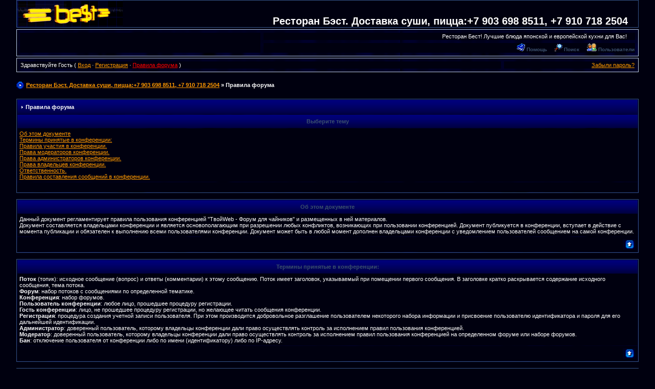

--- FILE ---
content_type: text/html; charset=windows-1251
request_url: http://club-best.ru/forum/tools.php?action=rules
body_size: 4532
content:
<!DOCTYPE HTML PUBLIC "-//W3C//DTD HTML 4.01 Transitional//EN" "http://www.w3.org/TR/html4/loose.dtd">
<html>
<head>
<title>Ресторан Бэст. Доставка суши, пицца:+7 903 698 8511, +7 910 718 2504 :: Правила форума</title>
<meta http-equiv="Content-Type" content="text/html; charset=windows-1251">
<meta http-equiv="Content-Language" content="ru">
<meta http-equiv="Cache-Control" content="private">
<meta name="description" content="ExBB Full Mods 1.0 RC1 Форум на PHP">
<meta http-equiv="description" content="ExBB Форум">
<meta name="Keywords" content="форум, файлы, PHP, fast, компьютеры">
<meta http-equiv="Keywords" content="форум, файлы, PHP, fast, компьютеры">
<meta name="Resource-type" content="document">
<meta name="document-state" content="dynamic">
<meta name="Robots" content="index,follow">
<link rel="alternate" type="application/rss+xml" title="Ресторан Бэст. Доставка суши, пицца:+7 903 698 8511, +7 910 718 2504" href="./tools.php?action=rss">
<link rel="stylesheet" href="./templates/InvisionExBB/style.css" type="text/css">
<script type="text/javascript" language="JavaScript" src="javascript/JsHttpRequest/JsHttpRequest.js"></script>
</head>
<body>
<a name="top"></a>
<table id="ipbwrapper" cellspacing="0" cellpadding="0" border="0" height="95%">
	<tr>
		<td valign="top">
			<table width="100%" id='logostrip' cellspacing="0" cellpadding="0">
				<tr>
					<td><a href="index.php" title="Ресторан Бэст. Доставка суши, пицца:+7 903 698 8511, +7 910 718 2504"><img src="./templates/InvisionExBB/im/logo.gif" alt="Ресторан Бэст. Доставка суши, пицца:+7 903 698 8511, +7 910 718 2504" width="207" height="52" border="0" /></a></td>
					<td valign="bottom" align="right"><a href="index.php" style="margin-right:20px;color:#ffffff">Ресторан Бэст. Доставка суши, пицца:+7 903 698 8511, +7 910 718 2504</a></td>
				</tr>
			</table>
			<table width="100%" cellspacing="6" id="logomenu" border="0">
				<tr>
					<td width="468" align="center" rowspan="2"></td>
					<td valign="top" align="right"><span style="margin-right:15px;">Ресторан Бест! Лучшие блюда японской и европейской кухни для Вас!</span></td>
				</tr>
				<tr>
					<td align="right" valign="bottom" nowrap>
						<img src="./templates/InvisionExBB/im/help.gif" border="0" alt="" />&nbsp;<a href="tools.php?action=help" title="Помощь"><b>Помощь</b></a>&nbsp; &nbsp;&nbsp;
						<img src="./templates/InvisionExBB/im/search.gif" border="0" alt="" />&nbsp;<a href="search.php" title="Поиск"><b>Поиск</b></a>&nbsp; &nbsp;&nbsp;
						<img src="./templates/InvisionExBB/im/members.gif" border="0" alt="" />&nbsp;<a href="tools.php?action=members" title="Пользователи"><b>Пользователи</b></a>
					</td>
				</tr>
			</table>
			<table width="100%" id="userlinks" cellspacing="6">
				<tr>
					<td>Здравствуйте Гость ( <a href="loginout.php" title="Вход">Вход</a> &middot; <a href="register.php" title="Регистрация">Регистрация</a>&nbsp;&middot; <a href="tools.php?action=rules" title="Правила форума"><font color="red">Правила форума</font></a>  )</td>
					<td align='right'> <a href="profile.php?action=lostpassword" title="Забыли пароль?">Забыли пароль?</a> </td>
				</tr>
			</table>			<br>
			<div id="navstrip" align="left">
				<img src="./templates/InvisionExBB/im/nav.gif" border="0" alt="&gt;" />&nbsp;<a href="index.php">Ресторан Бэст. Доставка суши, пицца:+7 903 698 8511, +7 910 718 2504</a>&nbsp;&raquo;&nbsp;Правила форума
			</div>
			<br>
			<table class="tableborder" width="100%" border="0" cellspacing="1" cellpadding="4">
				<tr>
					<th class="maintitle" align="left">
						<img src="./templates/InvisionExBB/im/nav_m.gif" border="0" alt="&gt;" width="8" height="8" />&nbsp;Правила форума
					</th>
				</tr>
				<tr>
					<th align="center" class="titlemedium">Выберите тему</th>
				</tr>
				<tr>
					<td class="row4"><a href="tools.php?action=rules#1" title="Об этом документе">Об этом документе</a> 
<br /><a href="tools.php?action=rules#2" title="Термины принятые в конференции:">Термины принятые в конференции:</a> 
<br /><a href="tools.php?action=rules#3" title="Правила участия в конференции.">Правила участия в конференции.</a> 
<br /><a href="tools.php?action=rules#4" title="Права модераторов конференции.">Права модераторов конференции.</a> 
<br /><a href="tools.php?action=rules#5" title="Права администраторов конференции.">Права администраторов конференции.</a> 
<br /><a href="tools.php?action=rules#6" title="Права владельцев конференции.">Права владельцев конференции.</a> 
<br /><a href="tools.php?action=rules#7" title="Ответственность.">Ответственность.</a> 
<br /><a href="tools.php?action=rules#8" title="Правила составления сообщений в конференции.">Правила составления сообщений в конференции.</a> 
<br /></td>
				</tr>
				<tr class="darkrow3">
					<td class="postdetails">&nbsp;</td>
				</tr>
			</table>
			<br>
						<a name="1"></a>
			<table class="tableborder" width="100%" border="0" cellspacing="1" cellpadding="4">
				<tr>
					<th align="center" class="titlemedium">Об этом документе</th>
				</tr>
				<tr>
					<td class="row4">
						Данный документ регламентирует правила пользования конференцией "ТвойWeb - Форум для чайников" и размещенных в ней материалов. <br>
Документ составляется владельцами конференции и является основополагающим при разрешении любых конфликтов, возникающих при пользовании конференцией. Документ публикуется в конференции, вступает в действие с момента публикации и обязателен к выполнению всеми пользователями конференции. Документ может быть в любой момент дополнен владельцами конференции с уведомлением пользователей сообщением на самой конференции.<br>
					</td>
				</tr>
				<tr class="darkrow3">
					<td class="postdetails"><a href="#top" onClick="scroll(0,0);return false"><img src="./templates/InvisionExBB/im/gotop.gif" alt="Top" border="0" /></a></td>
				</tr>
		</table>
		<br>			<a name="2"></a>
			<table class="tableborder" width="100%" border="0" cellspacing="1" cellpadding="4">
				<tr>
					<th align="center" class="titlemedium">Термины принятые в конференции:</th>
				</tr>
				<tr>
					<td class="row4">
						<b>Поток</b> (топик): исходное сообщение (вопрос) и ответы (комментарии) к этому сообщению. Поток имеет заголовок, указываемый при помещении первого сообщения. В заголовке кратко раскрывается содержание исходного сообщения, тема потока.
<br><b>Форум</b>: набор потоков с сообщениями по определенной тематике.
<br><b>Конференция</b>: набор форумов.
<br><b>Пользователь конференции</b>: любое лицо, прошедшее процедуру регистрации.
<br><b>Гость конференции</b>: лицо, не прошедшее процедуру регистрации, но желающее читать сообщения конференции.
<br><b>Регистрация</b>: процедура создания учетной записи пользователя. При этом производится добровольное разглашение пользователем некоторого набора информации и присвоение пользователю идентификатора и пароля для его дальнейшей идентификации.
<br><b>Администратор</b>: доверенный пользователь, которому владельцы конференции дали право осуществлять контроль за исполнением правил пользования конференцией.
<br><b>Модератор</b>: доверенный пользователь, которому владельцы конференции дали право осуществлять контроль за исполнением правил пользования конференцией на определенном форуме или наборе форумов.
<br><b>Бан</b>: отключение пользователя от конференции либо по имени (идентификатору) либо по IP-адресу.<br>
					</td>
				</tr>
				<tr class="darkrow3">
					<td class="postdetails"><a href="#top" onClick="scroll(0,0);return false"><img src="./templates/InvisionExBB/im/gotop.gif" alt="Top" border="0" /></a></td>
				</tr>
		</table>
		<br>			<a name="3"></a>
			<table class="tableborder" width="100%" border="0" cellspacing="1" cellpadding="4">
				<tr>
					<th align="center" class="titlemedium">Правила участия в конференции.</th>
				</tr>
				<tr>
					<td class="row4">
						1.1. Пользователи должны проявлять взаимное уважение друг к другу.<br>
1.2. Запрещаются проявления религиозной, расовой, половой и прочей нетерпимости или дискриминации.<br>
1.3. Запрещается злоупотребление крупными изображениями, кодами, текстами, цитатами, подписями и пр.<br>
1.4. Запрещается использование ругательных слов на любом языке, оскорбительных выпадов и прочих высказываний, оскорбляющих достоинство пользователей конференции, в любой части сообщения - заголовке, тексте, подписи и пр.<br>
1.5. Запрещается публикация сообщений, дискредитирующих любое лицо (юридическое или физическое).<br>
1.6. Запрещается публикация сообщений, наносящих моральный или любой другой урон любому лицу (юридическому или физическому).<br>
1.7. Запрещается обсуждение тем, противоречащих законодательству РФ, в частности, обсуждение взлома программ и серверов, похищения интеллектуальной собственности и пр.<br>
1.8. Запрещается осуществление прямой рекламы в сообщениях.<br>
1.9. Запрещается обсуждение действий владельцев конференции, модераторов и администраторов иным образом, кроме e-mail.<br>
1.10. Сообщение должно помещаться в соответствующий его содержанию форум.<br>
1.11. Сообщение должно иметь заголовок (название темы), кратко раскрывающий содержимое сообщения. Заголовки в стиле "Мама, помогите!.." или "Вопрос!!!" являются с этой точки зрения неправильными.<br>
1.12. Запрещается любое коммерческое использование материалов конфренции.<br>
1.13. Некоммерческое использование материалов конференции допускается только при упоминании конференции как источника информации, а также имени (псевдонима) и e-mail адреса (если доступен) автора информации.<br>
1.14. При создании сообщения в конференции, запрещается использование информации, полученной от третьих лиц без упоминания об источнике данных и разрешения автора.<br>
1.15. Запрещается использование имен пользователей, похожих на имена других пользователей, с целью выдать за них себя и писать сообщения от их имени.<br>
					</td>
				</tr>
				<tr class="darkrow3">
					<td class="postdetails"><a href="#top" onClick="scroll(0,0);return false"><img src="./templates/InvisionExBB/im/gotop.gif" alt="Top" border="0" /></a></td>
				</tr>
		</table>
		<br>			<a name="4"></a>
			<table class="tableborder" width="100%" border="0" cellspacing="1" cellpadding="4">
				<tr>
					<th align="center" class="titlemedium">Права модераторов конференции.</th>
				</tr>
				<tr>
					<td class="row4">
						2.1. В случаях несоблюдения пользователями правил участия в конференции, модераторы имеют право изменять, удалять и перемещать в другой поток их сообщения, изменять персональную информацию пользователей и выносить предупреждения пользователям.<br>
2.2. Модераторы совместно принимают решение о бане того или иного пользователя при несоблюдении пользователем правил пользования конференцией.<br>
2.3. Модераторы соблюдают правила пользования конференцией сообразно своему разумению.<br>
2.4. Действия модераторов не обсуждаются иным образом, кроме как по e-mail.<br>
					</td>
				</tr>
				<tr class="darkrow3">
					<td class="postdetails"><a href="#top" onClick="scroll(0,0);return false"><img src="./templates/InvisionExBB/im/gotop.gif" alt="Top" border="0" /></a></td>
				</tr>
		</table>
		<br>			<a name="5"></a>
			<table class="tableborder" width="100%" border="0" cellspacing="1" cellpadding="4">
				<tr>
					<th align="center" class="titlemedium">Права администраторов конференции.</th>
				</tr>
				<tr>
					<td class="row4">
						3.1. Администраторы имеют те же права, что и модераторы.<br>
3.2. Администратор имеет право единолично принимать решения о бане пользователя.<br>
3.3. Администраторы соблюдают правила пользования конференцией сообразно своему разумению.<br>
3.4. Действия администраторов не обсуждаются иным образом, кроме как по e-mail.<br>
					</td>
				</tr>
				<tr class="darkrow3">
					<td class="postdetails"><a href="#top" onClick="scroll(0,0);return false"><img src="./templates/InvisionExBB/im/gotop.gif" alt="Top" border="0" /></a></td>
				</tr>
		</table>
		<br>			<a name="6"></a>
			<table class="tableborder" width="100%" border="0" cellspacing="1" cellpadding="4">
				<tr>
					<th align="center" class="titlemedium">Права владельцев конференции.</th>
				</tr>
				<tr>
					<td class="row4">
						4.1. Владельцы имеют все права на содержимое конференции и могут использовать его любым образом, обязуясь упоминать источник и имя (псевдоним) автора информации.<br>
4.2. Владельцы имеют абсолютный приоритет при принятии любых решений, касающихся конференции.<br>
4.3. Действия владельцев конференции не обсуждаются иным образом, кроме как по e-mail.<br>
4.4. Владельцы конференции не несут никакой ответственности за сообщения пользователей.<br>
					</td>
				</tr>
				<tr class="darkrow3">
					<td class="postdetails"><a href="#top" onClick="scroll(0,0);return false"><img src="./templates/InvisionExBB/im/gotop.gif" alt="Top" border="0" /></a></td>
				</tr>
		</table>
		<br>			<a name="7"></a>
			<table class="tableborder" width="100%" border="0" cellspacing="1" cellpadding="4">
				<tr>
					<th align="center" class="titlemedium">Ответственность.</th>
				</tr>
				<tr>
					<td class="row4">
						5.1. Ответственность в виде предупреждения наступает за нарушение любого пункта правил пользования конференцией в "легкой" форме.<br>
5.2. Ответственность в виде бана на месяц наступает за нарушение любого пункта правил пользования конференцией в "средней" форме.<br>
5.3. Ответственность в виде бана навсегда наступает за нарушение любого пункта правил пользования конференцией в "жесткой" форме. а также при вынесении пользователю третьего предупреждения в соответствии с п. 5.1.<br>
5.4. Степень "тяжести" нарушения определяется модераторами форумов, администраторами и владельцами конференции сообразно своему разумению.<br>
					</td>
				</tr>
				<tr class="darkrow3">
					<td class="postdetails"><a href="#top" onClick="scroll(0,0);return false"><img src="./templates/InvisionExBB/im/gotop.gif" alt="Top" border="0" /></a></td>
				</tr>
		</table>
		<br>			<a name="8"></a>
			<table class="tableborder" width="100%" border="0" cellspacing="1" cellpadding="4">
				<tr>
					<th align="center" class="titlemedium">Правила составления сообщений в конференции.</th>
				</tr>
				<tr>
					<td class="row4">
						6.1 Соответственно пунктам 1.10-1.11<br>
6.2 Тема сообщения должна чётко указывать на предмет обсуждения<br>
6.3 В теле сообщения рекомендуется указывать, какими программами вы пользуетесь, версию ОС, браузера.<br>
6.4 Если содержание сообщения непонятно большинству пользователей, то сообщение может быть удалено администратором или модератором.<br>
6.5 Администраторы и модераторы вправе закрыть тему, если в ней не содержится какой-либо полезной информации.<br>
6.6 Все члены конференции обязаны придерживаться норм и правил того языка, на котором они общаются.<br>
					</td>
				</tr>
				<tr class="darkrow3">
					<td class="postdetails"><a href="#top" onClick="scroll(0,0);return false"><img src="./templates/InvisionExBB/im/gotop.gif" alt="Top" border="0" /></a></td>
				</tr>
		</table>
		<br>			<table width="100%" cellspacing="0" cellpadding="0" border="0" align="center">
				<tr>
					<td align="center"><br />
						<span class="copyright">
							Powered by <a href="http://www.exbb.org/">ExBB</a><br />
            				ExBB FM 1.0 RC1 by <a href="http://tvoyweb.ru/forums/" title="Форум поддержки ExBB Full Mods">TvoyWeb.ru</a><br />
							InvisionExBB Style converted by <a href="http://www.tvoyweb.ru/forums" target="_blank" class="copyright">Markus®</a>
						</span><br />
					</td>
				</tr>
			</table>
		</td>
	</tr>
</table><center>
	<font color="#990000" size="1">
    	  [Script Execution time: 0.0017] &nbsp; &nbsp; [ Gzip Disabled ]</font

    	  <br /><br />
    </font>
</center>
</body>
</html>

--- FILE ---
content_type: text/css
request_url: http://club-best.ru/forum/templates/InvisionExBB/style.css
body_size: 2678
content:
BODY {
	PADDING-RIGHT: 0px;
	PADDING-LEFT: 0px;
	FONT-SIZE: 11px;
	PADDING-BOTTOM: 0px;
	MARGIN: 0px;
	COLOR: #000;
	PADDING-TOP: 0px;
	FONT-FAMILY: Verdana, Tahoma, Arial, sans-serif;
	BACKGROUND-COLOR: #00000f;
	SCROLLBAR-FACE-COLOR: #00000e; SCROLLBAR-HIGHLIGHT-COLOR: #00000e; SCROLLBAR-SHADOW-COLOR: #00000e; SCROLLBAR-3DLIGHT-COLOR: #00000e; SCROLLBAR-ARROW-COLOR: #00000e; SCROLLBAR-TRACK-COLOR: #00000e; SCROLLBAR-DARKSHADOW-COLOR: #00000e; SCROLLBAR-BASE-COLOR: #00000e;
	cursor:url('../../../cursor.cur');
}
HTML {
	SCROLLBAR-FACE-COLOR: #00000e;
	SCROLLBAR-HIGHLIGHT-COLOR: #00000e;
	SCROLLBAR-SHADOW-COLOR: #00000e;
	SCROLLBAR-3DLIGHT-COLOR: #00000e;
	SCROLLBAR-ARROW-COLOR: #00000e;
	SCROLLBAR-TRACK-COLOR: #00000e;
	SCROLLBAR-DARKSHADOW-COLOR: #00000e;
	SCROLLBAR-BASE-COLOR: #00000e;
}
IMG {
	BORDER-TOP-WIDTH: 0px; BORDER-LEFT-WIDTH: 0px; BORDER-BOTTOM-WIDTH: 0px; BORDER-RIGHT-WIDTH: 0px
}
FORM {
	PADDING-RIGHT: 0px; DISPLAY: inline; PADDING-LEFT: 0px; PADDING-BOTTOM: 0px; MARGIN: 0px; PADDING-TOP: 0px
}
A {
cursor:url('../../../cursor.ani')
}
A:link {
	COLOR: #FF9900;
	TEXT-DECORATION: underline;
}
A:visited {
	COLOR: #FFFF00;
	TEXT-DECORATION: underline;
}
A:active {
	COLOR: #000099; TEXT-DECORATION: underline
}
A:hover {
	COLOR: #006699; TEXT-DECORATION: underline
}
A.admin:link {
	COLOR: red
}
A.admin:visited {
	COLOR: red
}
A.admin:active {
	COLOR: red
}
.admin {
	COLOR: red
}
A.admin:hover {
	COLOR: #ffaeae
}
A.supmoder:link {
	COLOR: blue
}
A.supmoder:visited {
	COLOR: blue
}
A.supmoder:active {
	COLOR: blue
}
.supmoder {
	COLOR: blue
}
A.supmoder:hover {
	COLOR: #8bafef
}
A.moder:link {
	COLOR: green
}
A.moder:visited {
	COLOR: green
}
A.moder:active {
	COLOR: green
}
.moder {
	COLOR: green
}
A.moder:hover {
	COLOR: #88d9ab
}
A.noclass:link {
	
}
A.noclass:visited {
	
}
A.noclass:active {
	
}
A.noclass:hover {
	
}
.noclass {
	
}
#ipbwrapper {
	MARGIN-LEFT: auto; WIDTH: 95%; MARGIN-RIGHT: auto; TEXT-ALIGN: left
}
#logostrip {
	BORDER-RIGHT: #345487 1px solid;
	PADDING-RIGHT: 0px;
	BORDER-TOP: #345487 1px solid;
	PADDING-LEFT: 0px;
	BACKGROUND-IMAGE: url(im/tile_down.gif);
	PADDING-BOTTOM: 0px;
	MARGIN: 0px;
	BORDER-LEFT: #345487 1px solid;
	PADDING-TOP: 0px;
	BORDER-BOTTOM: #345487 1px solid;
	BACKGROUND-COLOR: #3860bb;
	color: #FFFF00;
}
#logostrip A:link {
	FONT-WEIGHT: bold;
	FONT-SIZE: 20px;
	COLOR: #FFFF00;
	TEXT-DECORATION: none;
}
#logostrip A:visited {
	FONT-WEIGHT: bold; FONT-SIZE: 20px; COLOR: #660033; TEXT-DECORATION: none
}
#logostrip A:active {
	FONT-WEIGHT: bold; FONT-SIZE: 20px; COLOR: #660033; TEXT-DECORATION: none
}
#logomenu {
	BORDER-RIGHT: #bcd0ed 1px solid;
	BORDER-TOP: #bcd0ed 1px solid;
	FONT-SIZE: 10px;
	MARGIN: 3px 0px;
	BORDER-LEFT: #bcd0ed 1px solid;
	COLOR: #0000FF;
	BORDER-BOTTOM: #bcd0ed 1px solid;
	BACKGROUND-COLOR: #00000f;
}
#logomenu A:link {
	FONT-SIZE: 10px; COLOR: #3a4f6c; TEXT-DECORATION: none
}
#logomenu A:visited {
	FONT-SIZE: 10px; COLOR: #3a4f6c; TEXT-DECORATION: none
}
#logomenu A:active {
	FONT-SIZE: 10px; COLOR: #3a4f6c; TEXT-DECORATION: none
}
#userlinks {
	BORDER-RIGHT: #c2cfdf 1px solid; BORDER-TOP: #c2cfdf 1px solid; BORDER-LEFT: #c2cfdf 1px solid; BORDER-BOTTOM: #c2cfdf 1px solid; BACKGROUND-COLOR: #f0f5fa
}
#userlinks DIV {
	FLOAT: left
}
#navstrip {
	PADDING-RIGHT: 0px; PADDING-LEFT: 0px; FONT-WEIGHT: bold; PADDING-BOTTOM: 6px; PADDING-TOP: 6px
}
#subnavstrip {
	PADDING-RIGHT: 0px; PADDING-LEFT: 0px; FONT-WEIGHT: bold; PADDING-BOTTOM: 6px; PADDING-TOP: 6px
}
#navstrip IMG {
	BORDER-TOP-WIDTH: 0px; BORDER-LEFT-WIDTH: 0px; BORDER-BOTTOM-WIDTH: 0px; VERTICAL-ALIGN: middle; BORDER-RIGHT-WIDTH: 0px
}
#subnavstrip {
	FONT-WEIGHT: normal
}
#navstrip DIV {
	FLOAT: left
}
#subnavstrip DIV {
	FLOAT: left
}
#userlinks DIV {
	FLOAT: left
}
#preview {
	PADDING-RIGHT: 1px; DISPLAY: none; PADDING-LEFT: 1px; MARGIN-BOTTOM: 10px; PADDING-BOTTOM: 1px; PADDING-TOP: 1px
}
#newmail {
	DISPLAY: block; Z-INDEX: 66; WIDTH: 95%; POSITION: absolute; TOP: 60px
}
#newmail-shadow {
	DISPLAY: block; Z-INDEX: 65; WIDTH: 95%; POSITION: absolute; TOP: 65px
}
.sub_foldernew {
	PADDING-LEFT: 12px; BACKGROUND: url(im/sub_foldernew.gif) no-repeat
}
.sub_folder {
	PADDING-LEFT: 12px; BACKGROUND: url(im/sub_folder.gif) no-repeat; WIDTH: 900px
}
TABLE {
	FONT-SIZE: 11px;
	COLOR: #ffffff;
	FONT-FAMILY: Verdana, Tahoma, Arial, sans-serif;
	BACKGROUND-COLOR: #00000f;
	
	background-image: url('../../../images/fonosn.gif');
}
TR {
	FONT-SIZE: 11px;
	COLOR: #ffffff;
	FONT-FAMILY: Verdana, Tahoma, Arial, sans-serif;
	BACKGROUND-COLOR: #00000f;
}
TD {
	FONT-SIZE: 11px;
	COLOR: #FFFFff;
	FONT-FAMILY: Verdana, Tahoma, Arial, sans-serif;
	BACKGROUND-COLOR: #00000f;
}
.tableborder {
	BORDER-RIGHT: #345487 1px solid; PADDING-RIGHT: 0px; BORDER-TOP: #345487 1px solid; PADDING-LEFT: 0px; PADDING-BOTTOM: 0px; MARGIN: 0px; BORDER-LEFT: #345487 1px solid; PADDING-TOP: 0px; BORDER-BOTTOM: #345487 1px solid; BACKGROUND-COLOR: #00000f
}
.maintitle {
	PADDING-RIGHT: 0px;
	PADDING-LEFT: 5px;
	FONT-WEIGHT: bold;
	BACKGROUND-IMAGE: url(im/tile_down.gif);
	PADDING-BOTTOM: 8px;
	VERTICAL-ALIGN: middle;
	COLOR: #fff;
	PADDING-TOP: 8px;
}
.maintitle A:link {
	COLOR: #ffffcc; TEXT-DECORATION: none
}
.maintitle A:visited {
	COLOR: #ffffcc; TEXT-DECORATION: none
}
.maintitle A:active {
	COLOR: #ffffcc; TEXT-DECORATION: none
}
.maintitle A:hover {
	COLOR: #000080; TEXT-DECORATION: underline
}
.profilleft {
	BORDER-RIGHT: #c2cfdf 1px solid;
	PADDING-RIGHT: 6px;
	BORDER-TOP: #c2cfdf 1px solid;
	MARGIN-TOP: 1px;
	PADDING-LEFT: 6px;
	FONT-SIZE: 13px;
	PADDING-BOTTOM: 6px;
	PADDING-TOP: 6px;
	BACKGROUND-COLOR: #000040
}
.desc {
	FONT-SIZE: 11px; COLOR: #434951
}
.profilright {
	PADDING-RIGHT: 6px;
	BORDER-TOP: #c2cfdf 1px solid;
	MARGIN-TOP: 1px;
	PADDING-LEFT: 6px;
	PADDING-BOTTOM: 6px;
	WIDTH: 40%;
	PADDING-TOP: 6px;
	BACKGROUND-COLOR: #000040
}
.pformstrip {
	PADDING-RIGHT: 7px; MARGIN-TOP: 1px; PADDING-LEFT: 7px; FONT-WEIGHT: bold; PADDING-BOTTOM: 7px; COLOR: #0066ff; PADDING-TOP: 7px; BACKGROUND-COLOR: #000066
}
.pformleftw {
	BORDER-RIGHT: #c2cfdf 1px solid; PADDING-RIGHT: 6px; BORDER-TOP: #c2cfdf 1px solid; MARGIN-TOP: 1px; PADDING-LEFT: 6px; PADDING-BOTTOM: 6px; WIDTH: 40%; PADDING-TOP: 6px; BACKGROUND-COLOR: #00000f
}
.pformleft {
	BORDER-RIGHT: #000066 1px solid; PADDING-RIGHT: 6px; BORDER-TOP: #000066 1px solid; MARGIN-TOP: 1px; PADDING-LEFT: 6px; PADDING-BOTTOM: 6px; WIDTH: 25%; PADDING-TOP: 6px; BACKGROUND-COLOR: #00000f
}
.pformright {
	PADDING-RIGHT: 6px;
	BORDER-TOP: #c2cfdf 1px solid;
	MARGIN-TOP: 1px;
	PADDING-LEFT: 6px;
	PADDING-BOTTOM: 6px;
	PADDING-TOP: 6px;
	BACKGROUND-COLOR: #00000F
}
.titlemedium {
	PADDING-RIGHT: 7px; PADDING-LEFT: 7px; FONT-WEIGHT: bold; BACKGROUND-IMAGE: url(im/tile_up.gif); PADDING-BOTTOM: 7px; MARGIN: 0px; COLOR: #3a4f6c; PADDING-TOP: 7px
}
.titlemedium A:link {
	COLOR: #660033; TEXT-DECORATION: underline
}
.titlemedium A:visited {
	COLOR: #660033; TEXT-DECORATION: underline
}
.titlemedium A:active {
	COLOR: #660033; TEXT-DECORATION: underline
}
.titlemedium1 {
	PADDING-RIGHT: 7px; PADDING-LEFT: 7px; PADDING-BOTTOM: 7px; MARGIN: 0px; COLOR: #ffff00; PADDING-TOP: 7px; BACKGROUND-COLOR: #000066
}
.activeuserstrip {
	PADDING-RIGHT: 6px; PADDING-LEFT: 6px; PADDING-BOTTOM: 6px; PADDING-TOP: 6px; BACKGROUND-COLOR: #000066
}
.tablepad {
	PADDING-RIGHT: 6px; PADDING-LEFT: 6px; PADDING-BOTTOM: 6px; PADDING-TOP: 6px; BACKGROUND-COLOR: #000066
}
.darkrow1 {
	COLOR: #fff; BACKGROUND-COLOR: #00000f
}
.darkrow2 {
	COLOR: #3366cc; BACKGROUND-COLOR: #000033
}
.darkrow3 {
	COLOR: #0066cc; BACKGROUND-COLOR: #000066
}
.row1 {
	PADDING-RIGHT: 5px; MARGIN-TOP: 1px; PADDING-LEFT: 5px; PADDING-BOTTOM: 5px; PADDING-TOP: 5px; BACKGROUND-COLOR: #00000f
}
.row2 {
	PADDING-RIGHT: 5px;
	MARGIN-TOP: 1px;
	PADDING-LEFT: 5px;
	PADDING-BOTTOM: 5px;
	PADDING-TOP: 5px;
	BACKGROUND-COLOR: #00000f
}
.row3 {
	BACKGROUND-COLOR: #00000f
}
.row4 {
	BACKGROUND-COLOR: #00000f
}
.tdrow1 {
	BORDER-RIGHT: #d1dceb 1px solid;
	BORDER-TOP: #fff 1px solid;
	BORDER-LEFT: #fff 1px solid;
	BORDER-BOTTOM: #d1dceb 1px solid;
	BACKGROUND-COLOR: #00000f
}
.tdrow2 {
	BORDER-RIGHT: #d1dceb 1px solid; BORDER-TOP: #fff 1px solid; BORDER-LEFT: #fff 1px solid; BORDER-BOTTOM: #d1dceb 1px solid; BACKGROUND-COLOR: #f5f9fd
}
.copyright {
	FONT-SIZE: 9px; LINE-HEIGHT: 12px; TEXT-ALIGN: center
}
.button INPUT {
	MARGIN: 2px
}
.forminput {
	FONT-SIZE: 11px; VERTICAL-ALIGN: middle; FONT-FAMILY: verdana, helvetica, sans-serif
}
.textinput {
	FONT-SIZE: 11px;
	VERTICAL-ALIGN: middle;
	FONT-FAMILY: verdana, helvetica, sans-serif;
	color: #FFFFFF;
	background-color: #000030;
}
.radiobutton {
	FONT-SIZE: 11px; VERTICAL-ALIGN: middle; FONT-FAMILY: verdana, helvetica, sans-serif
}
.checkbox {
	FONT-SIZE: 11px; VERTICAL-ALIGN: middle; FONT-FAMILY: verdana, helvetica, sans-serif
}
SELECT {
	FONT-SIZE: 11px;
	VERTICAL-ALIGN: middle;
	FONT-FAMILY: verdana, helvetica, sans-serif;
	background-color: #000066;
	color: #FFFF00;
}
INPUT {
	FONT-SIZE: 11px;
	VERTICAL-ALIGN: middle;
	FONT-FAMILY: verdana, helvetica, sans-serif;
	color: #FFFFFF;
	background-color: #000040;
}
.postlinksbar {
	PADDING-RIGHT: 7px; MARGIN-TOP: 1px; PADDING-LEFT: 7px; FONT-SIZE: 10px; BACKGROUND-IMAGE: url(tile_sub.gif); PADDING-BOTTOM: 7px; PADDING-TOP: 7px; BACKGROUND-COLOR: #000066
}
.postdetails {
	FONT-SIZE: 10px; VERTICAL-ALIGN: top; WIDTH: 99%; TEXT-ALIGN: right
}
.post2 .postdetails {
	WIDTH: auto; TEXT-ALIGN: left
}
.postdetails DIV {
	PADDING-RIGHT: 0px; PADDING-LEFT: 0px; FLOAT: left; PADDING-BOTTOM: 4px; PADDING-TOP: 4px
}
.darkrow3 .postdetails DIV {
	PADDING-RIGHT: 0px; PADDING-LEFT: 0px; PADDING-BOTTOM: 0px; PADDING-TOP: 0px
}
.postcolor {
	FONT-SIZE: 12px; VERTICAL-ALIGN: top; WIDTH: 100%; LINE-HEIGHT: 160%
}
.signature {
	FONT-SIZE: 10px; VERTICAL-ALIGN: bottom; COLOR: #339; LINE-HEIGHT: 150%
}
.normalname {
	FONT-WEIGHT: bold; FONT-SIZE: 12px; WIDTH: 1%; COLOR: #003
}
.normalname A:link {
	FONT-SIZE: 12px
}
.normalname A:visited {
	FONT-SIZE: 12px
}
.normalname A:active {
	FONT-SIZE: 12px
}
.unreg {
	FONT-WEIGHT: bold; FONT-SIZE: 11px; COLOR: #900
}
.post1 {
	BACKGROUND-COLOR: #f5f9fd
}
.post2 {
	BACKGROUND-COLOR: #eef2f7
}
.topic {
	WIDTH: 100%; BORDER-COLLAPSE: collapse
}
.topic TD {
	BORDER-RIGHT: #fff 1px solid; PADDING-RIGHT: 3px; BORDER-TOP: #fff 1px solid; PADDING-LEFT: 3px; PADDING-BOTTOM: 3px; BORDER-LEFT: #fff 1px solid; PADDING-TOP: 3px; BORDER-BOTTOM: #fff 1px solid
}
.delemiter {
	FONT-SIZE: 1px; HEIGHT: 5px; BACKGROUND-COLOR: #000050
}
.tablefill {
	BORDER-RIGHT: #345487 1px solid; PADDING-RIGHT: 6px; BORDER-TOP: #345487 1px solid; PADDING-LEFT: 6px; PADDING-BOTTOM: 6px; BORDER-LEFT: #345487 1px solid; PADDING-TOP: 6px; BORDER-BOTTOM: #345487 1px solid; BACKGROUND-COLOR: #f5f9fd
}
.purple {
	FONT-WEIGHT: bold; COLOR: purple
}
.red {
	FONT-WEIGHT: bold; COLOR: red
}
.green {
	FONT-WEIGHT: bold; COLOR: green
}
.blue {
	FONT-WEIGHT: bold; COLOR: blue
}
.orange {
	FONT-WEIGHT: bold; COLOR: #f90
}
H1 {
	FONT-SIZE: 30px; FONT-FAMILY: Arial, Helvetica, sans-serif
}
.hintclass {
	BORDER-RIGHT: #c2cfdf 1px solid; PADDING-RIGHT: 5px; BORDER-TOP: #c2cfdf 1px solid; PADDING-LEFT: 5px; FONT-SIZE: 8pt; LEFT: 0px; VISIBILITY: hidden; PADDING-BOTTOM: 5px; OVERFLOW: auto; BORDER-LEFT: #c2cfdf 1px solid; WIDTH: 450px; PADDING-TOP: 5px; BORDER-BOTTOM: #c2cfdf 1px solid; POSITION: absolute; TOP: 0px; BACKGROUND-COLOR: #f0f5fa; TEXT-ALIGN: left
}
.spaninfo {
	FONT-WEIGHT: bolder; CURSOR: pointer; COLOR: #2496d7
}
.block {
	MARGIN-LEFT: 20px
}
.quote {
	BORDER-RIGHT: #000 1px solid;
	PADDING-RIGHT: 4px;
	BORDER-TOP: #000 1px solid;
	PADDING-LEFT: 4px;
	FONT-SIZE: 11px;
	PADDING-BOTTOM: 4px;
	BORDER-LEFT: #000 1px solid;
	COLOR: #465584;
	PADDING-TOP: 4px;
	BORDER-BOTTOM: #000 1px solid;
	FONT-FAMILY: Verdana, Arial;
	WHITE-SPACE: normal;
	BACKGROUND-COLOR: #8BAFEF
}
.phpcode {
	BORDER-RIGHT: #000 1px solid; PADDING-RIGHT: 4px; BORDER-TOP: #000 1px solid; PADDING-LEFT: 4px; PADDING-BOTTOM: 4px; FONT: 15px "Courier New"; BORDER-LEFT: #000 1px solid; WIDTH: 98%; COLOR: teal; PADDING-TOP: 4px; BORDER-BOTTOM: #000 1px solid; BACKGROUND-COLOR: #fafcfe
}
.htmlcode {
	BORDER-RIGHT: #000 1px solid; PADDING-RIGHT: 4px; BORDER-TOP: #000 1px solid; PADDING-LEFT: 4px; PADDING-BOTTOM: 4px; FONT: 15px "Courier New"; BORDER-LEFT: #000 1px solid; WIDTH: 98%; COLOR: #00008b; PADDING-TOP: 4px; BORDER-BOTTOM: #000 1px solid; BACKGROUND-COLOR: #fafcfe
}
.offtop {
	BORDER-RIGHT: #ffffff 1px solid; PADDING-RIGHT: 4px; BORDER-TOP: #ffffff 1px solid; PADDING-LEFT: 4px; PADDING-BOTTOM: 4px; BORDER-LEFT: #ffffff 1px solid; PADDING-TOP: 4px; BORDER-BOTTOM: #ffffff 1px solid; BACKGROUND-COLOR: #e4eaf2
}
#smile IMG {
	CURSOR: pointer
}
.closeimg {
	MARGIN: 20px; WIDTH: 150px; HEIGHT: 150px
}
.movedpost {
	FONT-SIZE: 10px
}
.icq {
	PADDING-RIGHT: 31px; PADDING-LEFT: 3px; BACKGROUND-IMAGE: url(im/icq.gif); PADDING-BOTTOM: 3px; WIDTH: 18px; PADDING-TOP: 0px; BACKGROUND-REPEAT: no-repeat
}
.smile {
	BORDER-RIGHT: #345487 1px solid;
	PADDING-RIGHT: 0px;
	BORDER-TOP: #345487 1px solid;
	PADDING-LEFT: 0px;
	PADDING-BOTTOM: 12px;
	MARGIN: 0px 5px;
	BORDER-LEFT: #345487 1px solid;
	PADDING-TOP: 12px;
	BORDER-BOTTOM: #345487 1px solid;
	BACKGROUND-COLOR: #000030;
	TEXT-ALIGN: center;
}
.smile IMG {
	MARGIN: 4px 8px; CURSOR: pointer
}
.curentpage {
	COLOR: #00008b
}
H3 {
	FONT-WEIGHT: normal; FONT-SIZE: 12px; MARGIN: 2px; FONT-FAMILY: Arial, Helvetica, sans-serif
}
#addlinks {
	BORDER-RIGHT: #c2cfdf 1px solid; PADDING-RIGHT: 1px; BORDER-TOP: #c2cfdf 1px solid; PADDING-LEFT: 1px; PADDING-BOTTOM: 1px; BORDER-LEFT: #c2cfdf 1px solid; PADDING-TOP: 1px; BORDER-BOTTOM: #c2cfdf 1px solid; BACKGROUND-COLOR: #f0f5fa
}
TEXTAREA {
	background-color:#000040;
	color:white
}
	
}